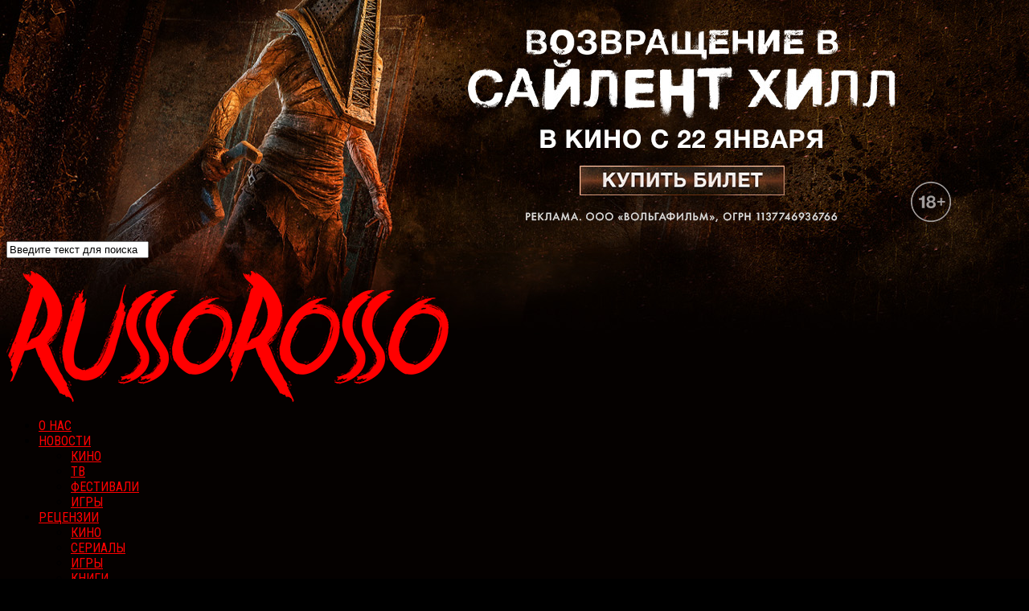

--- FILE ---
content_type: text/html; charset="UTF-8"
request_url: https://russorosso.ru/author/hmsnknt/page/2/
body_size: 15936
content:

<!DOCTYPE html> 
<html class="no-js" lang="ru-RU">

<head>
<meta name="google-site-verification" content="IED7fiqMO5U9Gk5nsoBAdJW3v1JC8jpjkr42Nd0KJwU" />
<meta name="google-site-verification" content="ycD9iHus_4nJmrzpaTGSzJEjXmgLuDYGEohNxHUvNTQ" />
<meta name="yandex-verification" content="9a3ba75fe938e0ff" />
<meta name="yandex-verification" content="4d3528d89494b3e5" />
	<meta charset="UTF-8">
	<meta name="viewport" content="width=device-width, initial-scale=1.0">
	<link rel="profile" href="http://gmpg.org/xfn/11">
	<link rel="pingback" href="https://russorosso.ru/xmlrpc.php">

<!-- Global site tag (gtag.js) - Google Analytics -->
<script async src="https://www.googletagmanager.com/gtag/js?id=UA-82891753-1"></script>
<script>
  window.dataLayer = window.dataLayer || [];
  function gtag(){dataLayer.push(arguments);}
  gtag('js', new Date());

  gtag('config', 'UA-82891753-1');
</script>

<!-- Yandex.Metrika counter -->
<script type="text/javascript" >
   (function(m,e,t,r,i,k,a){m[i]=m[i]||function(){(m[i].a=m[i].a||[]).push(arguments)};
   m[i].l=1*new Date();
   for (var j = 0; j < document.scripts.length; j++) {if (document.scripts[j].src === r) { return; }}
   k=e.createElement(t),a=e.getElementsByTagName(t)[0],k.async=1,k.src=r,a.parentNode.insertBefore(k,a)})
   (window, document, "script", "https://mc.yandex.ru/metrika/tag.js", "ym");

   ym(98860415, "init", {
        clickmap:true,
        trackLinks:true,
        accurateTrackBounce:true
   });
</script>
<noscript><div><img src="https://mc.yandex.ru/watch/98860415" style="position:absolute; left:-9999px;" alt="" /></div></noscript>
<!-- /Yandex.Metrika counter -->
	
		
	<title>Марк Шредер | RussoRosso - Страница 2 из 3</title>
<script>document.documentElement.className = document.documentElement.className.replace("no-js","js");</script>

<!-- This site is optimized with the Yoast SEO plugin v6.3.1 - https://yoast.com/wordpress/plugins/seo/ -->
<link rel="canonical" href="https://russorosso.ru/author/hmsnknt/page/2/" />
<link rel="prev" href="https://russorosso.ru/author/hmsnknt/" />
<link rel="next" href="https://russorosso.ru/author/hmsnknt/page/3/" />
<meta property="og:locale" content="ru_RU" />
<meta property="og:type" content="object" />
<meta property="og:title" content="Марк Шредер | RussoRosso - Страница 2 из 3" />
<meta property="og:url" content="https://russorosso.ru/author/hmsnknt/page/2/" />
<meta property="og:site_name" content="RussoRosso" />
<meta name="twitter:card" content="summary_large_image" />
<meta name="twitter:title" content="Марк Шредер | RussoRosso - Страница 2 из 3" />
<script type='application/ld+json'>{"@context":"http:\/\/schema.org","@type":"WebSite","@id":"#website","url":"https:\/\/russorosso.ru\/","name":"RussoRosso","potentialAction":{"@type":"SearchAction","target":"https:\/\/russorosso.ru\/?s={search_term_string}","query-input":"required name=search_term_string"}}</script>
<!-- / Yoast SEO plugin. -->

<link rel='dns-prefetch' href='//ws.sharethis.com' />
<link rel='dns-prefetch' href='//fonts.googleapis.com' />
<link rel='dns-prefetch' href='//s.w.org' />
<link rel="alternate" type="application/rss+xml" title="RussoRosso &raquo; Лента" href="https://russorosso.ru/feed/" />
<link rel="alternate" type="application/rss+xml" title="RussoRosso &raquo; Лента комментариев" href="https://russorosso.ru/comments/feed/" />
<link rel="alternate" type="text/calendar" title="RussoRosso &raquo; Новостная лента iCal" href="https://russorosso.ru/events/?ical=1" />
<link href="//fonts.googleapis.com/css?family=Roboto+Condensed:400,300italic,300,400italic,700&subset=latin,latin-ext" rel="stylesheet" type="text/css">
<link rel="alternate" type="application/rss+xml" title="RussoRosso &raquo; Лента записей автора Марк Шредер" href="https://russorosso.ru/author/hmsnknt/feed/" />
		<script type="text/javascript">
			window._wpemojiSettings = {"baseUrl":"https:\/\/s.w.org\/images\/core\/emoji\/2.3\/72x72\/","ext":".png","svgUrl":"https:\/\/s.w.org\/images\/core\/emoji\/2.3\/svg\/","svgExt":".svg","source":{"concatemoji":"https:\/\/russorosso.ru\/wp-includes\/js\/wp-emoji-release.min.js?ver=4.8.25"}};
			!function(t,a,e){var r,i,n,o=a.createElement("canvas"),l=o.getContext&&o.getContext("2d");function c(t){var e=a.createElement("script");e.src=t,e.defer=e.type="text/javascript",a.getElementsByTagName("head")[0].appendChild(e)}for(n=Array("flag","emoji4"),e.supports={everything:!0,everythingExceptFlag:!0},i=0;i<n.length;i++)e.supports[n[i]]=function(t){var e,a=String.fromCharCode;if(!l||!l.fillText)return!1;switch(l.clearRect(0,0,o.width,o.height),l.textBaseline="top",l.font="600 32px Arial",t){case"flag":return(l.fillText(a(55356,56826,55356,56819),0,0),e=o.toDataURL(),l.clearRect(0,0,o.width,o.height),l.fillText(a(55356,56826,8203,55356,56819),0,0),e===o.toDataURL())?!1:(l.clearRect(0,0,o.width,o.height),l.fillText(a(55356,57332,56128,56423,56128,56418,56128,56421,56128,56430,56128,56423,56128,56447),0,0),e=o.toDataURL(),l.clearRect(0,0,o.width,o.height),l.fillText(a(55356,57332,8203,56128,56423,8203,56128,56418,8203,56128,56421,8203,56128,56430,8203,56128,56423,8203,56128,56447),0,0),e!==o.toDataURL());case"emoji4":return l.fillText(a(55358,56794,8205,9794,65039),0,0),e=o.toDataURL(),l.clearRect(0,0,o.width,o.height),l.fillText(a(55358,56794,8203,9794,65039),0,0),e!==o.toDataURL()}return!1}(n[i]),e.supports.everything=e.supports.everything&&e.supports[n[i]],"flag"!==n[i]&&(e.supports.everythingExceptFlag=e.supports.everythingExceptFlag&&e.supports[n[i]]);e.supports.everythingExceptFlag=e.supports.everythingExceptFlag&&!e.supports.flag,e.DOMReady=!1,e.readyCallback=function(){e.DOMReady=!0},e.supports.everything||(r=function(){e.readyCallback()},a.addEventListener?(a.addEventListener("DOMContentLoaded",r,!1),t.addEventListener("load",r,!1)):(t.attachEvent("onload",r),a.attachEvent("onreadystatechange",function(){"complete"===a.readyState&&e.readyCallback()})),(r=e.source||{}).concatemoji?c(r.concatemoji):r.wpemoji&&r.twemoji&&(c(r.twemoji),c(r.wpemoji)))}(window,document,window._wpemojiSettings);
		</script>
		<style type="text/css">
img.wp-smiley,
img.emoji {
	display: inline !important;
	border: none !important;
	box-shadow: none !important;
	height: 1em !important;
	width: 1em !important;
	margin: 0 .07em !important;
	vertical-align: -0.1em !important;
	background: none !important;
	padding: 0 !important;
}
</style>
<link rel='stylesheet' id='ssbaFont-css'  href='//fonts.googleapis.com/css?family=Indie+Flower&#038;ver=4.8.25' type='text/css' media='all' />
<link rel='stylesheet' id='tribe-events-full-calendar-style-css'  href='https://russorosso.ru/wp-content/plugins/the-events-calendar/src/resources/css/tribe-events-full.min.css?ver=4.5.12.3' type='text/css' media='all' />
<link rel='stylesheet' id='tribe-events-calendar-style-css'  href='https://russorosso.ru/wp-content/plugins/the-events-calendar/src/resources/css/tribe-events-theme.min.css?ver=4.5.12.3' type='text/css' media='all' />
<link rel='stylesheet' id='tribe-events-calendar-full-mobile-style-css'  href='https://russorosso.ru/wp-content/plugins/the-events-calendar/src/resources/css/tribe-events-full-mobile.min.css?ver=4.5.12.3' type='text/css' media='only screen and (max-width: 768px)' />
<link rel='stylesheet' id='tribe-events-calendar-mobile-style-css'  href='https://russorosso.ru/wp-content/plugins/the-events-calendar/src/resources/css/tribe-events-theme-mobile.min.css?ver=4.5.12.3' type='text/css' media='only screen and (max-width: 768px)' />
<link rel='stylesheet' id='magaziner-style-css'  href='https://russorosso.ru/wp-content/themes/magaziner2/style.css?ver=4.8.25' type='text/css' media='all' />
<link rel='stylesheet' id='responsive-css'  href='https://russorosso.ru/wp-content/themes/magaziner2/responsive.css?ver=4.8.25' type='text/css' media='all' />
<link rel='stylesheet' id='custom-css'  href='https://russorosso.ru/wp-content/themes/magaziner2/custom.css?ver=4.8.25' type='text/css' media='all' />
<link rel='stylesheet' id='font-awesome-css'  href='https://russorosso.ru/wp-content/themes/magaziner2/fonts/font-awesome.min.css?ver=4.8.25' type='text/css' media='all' />
<link rel='stylesheet' id='style-css'  href='https://russorosso.ru/wp-content/themes/russorosso/style.css?ver=4.8.25' type='text/css' media='all' />
<script id='st_insights_js' type='text/javascript' src='https://ws.sharethis.com/button/st_insights.js?publisher=4d48b7c5-0ae3-43d4-bfbe-3ff8c17a8ae6&#038;product=simpleshare'></script>
<script type='text/javascript' src='https://russorosso.ru/wp-includes/js/jquery/jquery.js?ver=1.12.4'></script>
<script type='text/javascript' src='https://russorosso.ru/wp-includes/js/jquery/jquery-migrate.min.js?ver=1.4.1'></script>
<script type='text/javascript' src='https://russorosso.ru/wp-content/themes/magaziner2/js/jquery.flexslider.min.js?ver=4.8.25'></script>
<link rel='https://api.w.org/' href='https://russorosso.ru/wp-json/' />
<link rel="EditURI" type="application/rsd+xml" title="RSD" href="https://russorosso.ru/xmlrpc.php?rsd" />
<link rel="wlwmanifest" type="application/wlwmanifest+xml" href="https://russorosso.ru/wp-includes/wlwmanifest.xml" /> 
<meta name="generator" content="WordPress 4.8.25" />
<script>(function(d, s, id){
                 var js, fjs = d.getElementsByTagName(s)[0];
                 if (d.getElementById(id)) {return;}
                 js = d.createElement(s); js.id = id;
                 js.src = "//connect.facebook.net/en_US/sdk.js#xfbml=1&version=v2.6";
                 fjs.parentNode.insertBefore(js, fjs);
               }(document, 'script', 'facebook-jssdk'));</script><style type="text/css">	.ssba {
									
									
									
									-moz-border-radius: 10px; -webkit-border-radius: 10px; -khtml-border-radius: 10px;  border-radius: 10px; -o-border-radius: 10px;
								}
								.ssba img
								{
									width: 60px !important;
									padding: 10px;
									border:  0;
									box-shadow: none !important;
									display: inline !important;
									vertical-align: middle;
								}
								.ssba, .ssba a
								{
									text-decoration:none;
									border:0;
									background: none;
									font-family: Indie Flower;
									font-size: 	20px;
									
									font-weight: bold;
								}
								</style><meta name="tec-api-version" content="v1"><meta name="tec-api-origin" content="https://russorosso.ru"><link rel="https://theeventscalendar.com" href="https://russorosso.ru/wp-json/tribe/events/v1/" /><script type="text/javascript">window.wp_data = {"ajax_url":"https:\/\/russorosso.ru\/wp-admin\/admin-ajax.php","post_id":0};</script><!--[if lt IE 9]>
<script src="https://russorosso.ru/wp-content/themes/magaziner2/js/ie/html5.js"></script>
<script src="https://russorosso.ru/wp-content/themes/magaziner2/js/ie/selectivizr.js"></script>
<![endif]-->
<link rel="icon" href="https://russorosso.ru/wp-content/uploads/2016/06/RussoRosso_Logo_Favicon-150x150.png" sizes="32x32" />
<link rel="icon" href="https://russorosso.ru/wp-content/uploads/2016/06/RussoRosso_Logo_Favicon-320x320.png" sizes="192x192" />
<link rel="apple-touch-icon-precomposed" href="https://russorosso.ru/wp-content/uploads/2016/06/RussoRosso_Logo_Favicon-320x320.png" />
<meta name="msapplication-TileImage" content="https://russorosso.ru/wp-content/uploads/2016/06/RussoRosso_Logo_Favicon-320x320.png" />
<style type="text/css">
/* Dynamic CSS: For no styles in head, copy and put the css below in your custom.css or child theme's style.css, disable dynamic styles */
body { font-family: "Roboto Condensed", Arial, sans-serif; }
.sidebar .widget { padding-left: 20px; padding-right: 20px; }

::selection { background-color: #ff0000; }
::-moz-selection { background-color: #ff0000; }

a,
.themeform label .required,
.post-hover:hover .post-title a,
.post-title a:hover,
.post-nav li a:hover span,
.post-nav li a:hover i,
.widget_rss ul li a,
.widget_calendar a,
.alx-tabs-nav li.active a,
.alx-tab .tab-item-category a,
.alx-posts .post-item-category a,
.alx-tab li:hover .tab-item-title a,
.alx-tab li:hover .tab-item-comment a,
.alx-posts li:hover .post-item-title a,
.dark .widget a:hover,
.dark .widget_rss ul li a,
.dark .widget_calendar a,
.dark .alx-tabs-nav li.active a,
.dark .alx-tab .tab-item-category a,
.dark .alx-posts .post-item-category a,
.dark .alx-tab li:hover .tab-item-title a,
.dark .alx-tab li:hover .tab-item-comment a,
.dark .alx-posts li:hover .post-item-title a,
.comment-tabs li.active a,
.comment-awaiting-moderation,
.child-menu a:hover,
.child-menu .current_page_item > a,
.wp-pagenavi a { color: #ff0000; }

.themeform input[type="submit"],
.themeform button[type="submit"],
.sidebar-toggle,
.post-tags a:hover,
.widget_calendar caption,
.dark .widget_calendar caption,
.commentlist li.bypostauthor > .comment-body:after,
.commentlist li.comment-author-admin > .comment-body:after { background-color: #ff0000; }

.widget > h3 > span,
.alx-tabs-nav li.active a,
.dark .alx-tabs-nav li.active a,
.comment-tabs li.active a,
.wp-pagenavi a:hover,
.wp-pagenavi a:active,
.wp-pagenavi span.current { border-bottom-color: #ff0000!important; }					
				

#subheader,
.owl-carousel,
.page-title strong { background: #000000; }
#subheader,
.owl-carousel,
.featured-large,
.featured-large:nth-child(1),
.featured-small { border-color: #000000; }
.page-title span { color: rgba(255,255,255,0.8); }
.page-title { border-color: rgba(255,255,255,0.3); }
				
#footer-bottom { background-color: #000000; }
body { background-color: #000000; }
</style>
		<style type="text/css" id="wp-custom-css">
			/*
Здесь можно добавить ваши CSS-стили.

Нажмите на значок помощи выше, чтобы узнать больше.
*/

#header {margin-top:300px;}
#bglink{position:absolute;top:0;bottom:0;left:0;right:0;z-index:1;cursor: pointer; height: 300px;}
body.boxed {background: #000 url(https://russorosso.ru/wp-content/uploads/2026/01/desc.jpg) top center no-repeat fixed;
        #-webkit-background-size: cover;
        #-moz-background-size: cover;
        #-o-background-size: cover;
        #background-size: cover;
} 

@media only screen and (max-width: 1050px) { 
#bglink{position:absolute;top:0;bottom:0;left:0;right:0;z-index:1;cursor: pointer; height:300px; margin-left:0px;}
#header {margin-top:300px;}
body.boxed {background-image: url(https://russorosso.ru/wp-content/uploads/2026/01/mb.jpg);} 
}  








  

  
		</style>
	
<!-- Facebook Pixel Code -->
<script>
!function(f,b,e,v,n,t,s){if(f.fbq)return;n=f.fbq=function(){n.callMethod?
n.callMethod.apply(n,arguments):n.queue.push(arguments)};if(!f._fbq)f._fbq=n;
n.push=n;n.loaded=!0;n.version='2.0';n.queue=[];t=b.createElement(e);t.async=!0;
t.src=v;s=b.getElementsByTagName(e)[0];s.parentNode.insertBefore(t,s)}(window,
document,'script','https://connect.facebook.net/en_US/fbevents.js');
fbq('init', '983536738441834');
fbq('track', 'PageView');
</script>
<noscript><img height="1" width="1" style="display:none"
src="https://www.facebook.com/tr?id=983536738441834&ev=PageView&noscript=1"
/></noscript>
<!-- DO NOT MODIFY -->
<!-- End Facebook Pixel Code -->

<script data-ad-client="ca-pub-0717377673318151" async src="https://pagead2.googlesyndication.com/pagead/js/adsbygoogle.js"></script>
</head>

<body class="archive paged author author-hmsnknt author-86 paged-2 author-paged-2 tribe-no-js col-2cl boxed chrome">
<div id="wrapper">
<header id="header" class="group">


<center>
</center>

		 
		
				
				
				

		


		<div id="header-top" class="group">
		
			<div class="container group">
				<div class="group pad">
						
				</div><!--/.pad-->
			</div><!--/.container-->
			
			
		
		</div><!--/#header-top-->
		
		<div id="header-sticky">
			<div class="toggle-search centered-flexbox"><i class="fa fa-search"></i></div>
			<div class="search-expand">
				<div class="search-expand-inner">
				<form method="get" class="searchform themeform" action="https://russorosso.ru/">
	<div>
		<input type="text" class="search" name="s" onblur="if(this.value=='')this.value='Введите текст для поиска';" onfocus="if(this.value=='Введите текст для поиска')this.value='';" value="Введите текст для поиска" />
	</div>
</form>				</div>
			</div>	
			<div id="header-bottom" class="group">
				<div class="container group">
					<div class="group pad">
					<div class="site-title-wrapper">
                    <p class="site-title"><a href="https://russorosso.ru/" rel="home"><img src="http://russorosso.ru/wp-content/uploads/2016/06/RussoRosso_Logo_Blank_cuted.png" alt="RussoRosso"></a></p>
					</div>
										<div class="nav-wrapper">
						<nav class="nav-container group" id="nav-header">
							<div class="nav-toggle"><i class="fa fa-bars"></i></div>
							<div class="nav-text"><!-- put your mobile menu text here --></div>
							<div class="nav-wrap container"><ul id="menu-main-navigation" class="nav group"><li id="menu-item-63913" class="menu-item menu-item-type-post_type menu-item-object-page menu-item-63913"><a href="https://russorosso.ru/about/">О НАС</a></li>
<li id="menu-item-3922" class="menu-item menu-item-type-taxonomy menu-item-object-category menu-item-has-children menu-item-3922"><a href="https://russorosso.ru/news/">НОВОСТИ</a>
<ul  class="sub-menu">
	<li id="menu-item-6850" class="menu-item menu-item-type-taxonomy menu-item-object-category menu-item-6850"><a href="https://russorosso.ru/news/movies/">КИНО</a></li>
	<li id="menu-item-6852" class="menu-item menu-item-type-taxonomy menu-item-object-category menu-item-6852"><a href="https://russorosso.ru/news/television/">ТВ</a></li>
	<li id="menu-item-6851" class="menu-item menu-item-type-taxonomy menu-item-object-category menu-item-6851"><a href="https://russorosso.ru/news/festivals/">ФЕСТИВАЛИ</a></li>
	<li id="menu-item-17460" class="menu-item menu-item-type-taxonomy menu-item-object-category menu-item-17460"><a href="https://russorosso.ru/news/games-news/">ИГРЫ</a></li>
</ul>
</li>
<li id="menu-item-6846" class="menu-item menu-item-type-taxonomy menu-item-object-category menu-item-has-children menu-item-6846"><a href="https://russorosso.ru/reviews/">РЕЦЕНЗИИ</a>
<ul  class="sub-menu">
	<li id="menu-item-6870" class="menu-item menu-item-type-taxonomy menu-item-object-category menu-item-6870"><a href="https://russorosso.ru/reviews/movies-reviews/">КИНО</a></li>
	<li id="menu-item-6873" class="menu-item menu-item-type-taxonomy menu-item-object-category menu-item-6873"><a href="https://russorosso.ru/reviews/series/">СЕРИАЛЫ</a></li>
	<li id="menu-item-7000" class="menu-item menu-item-type-taxonomy menu-item-object-category menu-item-7000"><a href="https://russorosso.ru/reviews/games/">ИГРЫ</a></li>
	<li id="menu-item-59185" class="menu-item menu-item-type-taxonomy menu-item-object-category menu-item-59185"><a href="https://russorosso.ru/reviews/books/">КНИГИ</a></li>
</ul>
</li>
<li id="menu-item-4268" class="menu-item menu-item-type-taxonomy menu-item-object-category menu-item-has-children menu-item-4268"><a href="https://russorosso.ru/features/">МАТЕРИАЛЫ</a>
<ul  class="sub-menu">
	<li id="menu-item-6871" class="menu-item menu-item-type-taxonomy menu-item-object-category menu-item-6871"><a href="https://russorosso.ru/features/articles/">СТАТЬИ</a></li>
	<li id="menu-item-6872" class="menu-item menu-item-type-taxonomy menu-item-object-category menu-item-6872"><a href="https://russorosso.ru/features/lists/">СПИСКИ</a></li>
	<li id="menu-item-14326" class="menu-item menu-item-type-taxonomy menu-item-object-category menu-item-14326"><a href="https://russorosso.ru/features/interviews/">ИНТЕРВЬЮ</a></li>
	<li id="menu-item-41685" class="menu-item menu-item-type-taxonomy menu-item-object-category menu-item-41685"><a href="https://russorosso.ru/features/tests/">ТЕСТЫ</a></li>
	<li id="menu-item-43802" class="menu-item menu-item-type-taxonomy menu-item-object-category menu-item-43802"><a href="https://russorosso.ru/features/podcasts/">ПОДКАСТЫ</a></li>
</ul>
</li>
<li id="menu-item-64230" class="menu-item menu-item-type-post_type_archive menu-item-object-tribe_events menu-item-64230"><a href="https://russorosso.ru/events/">СОБЫТИЯ</a></li>
</ul></div>
						</nav><!--/#nav-header-->
					</div>	
										<div id="rr-cos-icon-block">

						<!--/<div class="rr-cos-icon"><a href="https://www.facebook.com/RussoRossoHorror/" target="_blank" rel="nofollow"><img src="https://russorosso.ru/wp-content/themes/russorosso/img/facebook_icon.png"></a></div>
						<div class="rr-cos-icon"><a href="https://www.instagram.com/russorosso/" target="_blank" rel="nofollow"><img src="https://russorosso.ru/wp-content/themes/russorosso/img/instagram_icon.png"></a></div>-->

						<div class="rr-cos-icon"><a href="https://vk.com/russorosso" target="_blank" rel="nofollow"><img src="https://russorosso.ru/wp-content/themes/russorosso/img/vk_icon.png"></a></div>
						<div class="rr-cos-icon"><a href="https://telegram.me/horror_RussoRosso" target="_blank" rel="nofollow"><img src="https://russorosso.ru/wp-content/themes/russorosso/img/telegram_icon.png"></a></div>
					</div>
					</div><!--/.pad-->
				</div><!--/.container-->
			</div><!--/#header-bottom-->
		</div><!--/#header-sticky-->
	 

		
		
	</header><!--/#header-->
		
	
<div id="subheader" class="group">	
							</div>								<div class="author-bio">
								<div class="bio-avatar big"><img src="https://russorosso.ru/wp-content/uploads/2020/08/screenshot_1-128x128.jpg" width="128" height="128" alt="Марк Шредер" class="avatar avatar-128 wp-user-avatar wp-user-avatar-128 alignnone photo" /></div>
								<p class="bio-name">Автор <a href="https://russorosso.ru/author/hmsnknt/" title="Записи Марк Шредер" rel="author">Марк Шредер</a></p>
								<p class="bio-desc">Любит рассуждать о пленке.</p>
						
</div><!--/#subheader-->

<div id="page">
	<div class="container">
		<div class="main">
			<div class="main-inner group">

				<section class="content">
					<div class="pad group">
						
												
													
															
								<div class="post-grid group">
									<div class="post-row">										
<article id="post-53817" class="group post-grid post-53817 post type-post status-publish format-standard has-post-thumbnail hentry category-articles tag-abel-salasar tag-alfonso-korona-blake tag-vampir tag-vedma tag-volchica tag-gilermo-kalderon tag-gilermo-murraj tag-glaza-bez-lica tag-dzherri-uorren tag-drakula tag-zhivoj-monstr tag-zerkalo-vedmy tag-k-gordon-myurrej tag-korabl-monstrov tag-lico-krichashhego-oborotnya tag-makario tag-mir-vampirov tag-mumiya-actekov tag-plach-smerti tag-plachushhaya-zhenshhina tag-proklyatie-mumii-actekov tag-proklyatie-plakalshhicy tag-ramon-obon tag-ramon-peon tag-rafael-baledon tag-rafael-partilo tag-roberto-galvadon tag-robot-protiv-mumii-actekov tag-rozherio-gonzalez tag-santo-v-muzee-voskovyx-figur tag-santo-protiv-vampirshi tag-sinij-demon-protiv-adskix-mozgov tag-sinij-demon-protiv-sataninskoj-sily tag-uzhasnyj-baron tag-fernando-mendes tag-xerman-robls tag-chano-urueta">	
	<div class="post-inner post-hover">
		
		<div class="post-thumbnail">
				
					
				
			<a href="https://russorosso.ru/features/articles/mexplotation-golden-era/" title="Вампиры, мумии, рестлеры: начало «золотого века» ужасов в мексиканском кино">
									<img width="520" height="293" src="https://russorosso.ru/wp-content/uploads/2020/12/1-520x293.png" class="attachment-thumb-medium size-thumb-medium wp-post-image" alt="" srcset="https://russorosso.ru/wp-content/uploads/2020/12/1-520x293.png 520w, https://russorosso.ru/wp-content/uploads/2020/12/1-300x169.png 300w, https://russorosso.ru/wp-content/uploads/2020/12/1-768x432.png 768w, https://russorosso.ru/wp-content/uploads/2020/12/1-1024x576.png 1024w, https://russorosso.ru/wp-content/uploads/2020/12/1-720x405.png 720w, https://russorosso.ru/wp-content/uploads/2020/12/1.png 1200w" sizes="(max-width: 520px) 100vw, 520px" />																			</a>
			<div id="ds-post-comments-53817" style="display:none"><a class="ds-post-comments" id="53817" href="https://russorosso.ru/features/articles/mexplotation-golden-era/#disqus_thread"></a></div>
							
		</div><!--/.post-thumbnail-->
			
		<div class="post-content">
		
			<h2 class="post-title">
				<a href="https://russorosso.ru/features/articles/mexplotation-golden-era/" rel="bookmark" title="Вампиры, мумии, рестлеры: начало «золотого века» ужасов в мексиканском кино">Вампиры, мумии, рестлеры: начало «золотого века» ужасов в мексиканском кино</a>
			</h2><!--/.post-title-->
			
			<ul class="post-meta group">
				<li><a href="https://russorosso.ru/features/articles/" title="View all posts in Статьи">Статьи</a></li>
				<li><i class="fa fa-clock-o"></i>Дек 30, 2020&nbsp;&nbsp; 
				<a href='https://russorosso.ru/author/hmsnknt' title='Записи Марк Шредер' rel='author'>Марк Шредер</a>				
				
				</li>
			</ul><!--/.post-meta-->
			
						<div class="entry excerpt">				
				<p>Большинство любителей ужасов наверняка знают об итальянском джалло, когда-то знакомились с национальными особенностями японских хорроров, слышали о «новом французском экстриме», не говоря уже о дарах&#8230;<a class="read-more" href="https://russorosso.ru/features/articles/mexplotation-golden-era/">Читать далее</a></p>
			</div><!--/.entry-->
					
		</div><!--/.post-content-->

	</div><!--/.post-inner-->	
</article><!--/.post-->																			
<article id="post-53641" class="group post-grid post-53641 post type-post status-publish format-standard has-post-thumbnail hentry category-movies-reviews tag-astron-6 tag-severin-films tag-abrakadabra tag-anna-biller tag-vedma-lyubvi tag-vse-ottenki-dzhallo tag-gercog-burgundii tag-dario-ardzhento tag-dariya-nikolodi tag-dzhallo tag-lamberto-bava tag-luchio-fulchi tag-malenkoe-krasnoe-plate tag-mario-bava tag-montazher tag-mendi tag-onetti tag-panos-kosmatos tag-piter-striklend tag-po-tu-storonu-chyornoj-radugi tag-serdzho-martino tag-umberto-lenci tag-fabio-melelli tag-frederiko-kaddeo tag-edvizh-fenek tag-edoardo-de-fechchi tag-ernesto-gastaldi">	
	<div class="post-inner post-hover">
		
		<div class="post-thumbnail">
				
					
				
			<a href="https://russorosso.ru/reviews/movies-reviews/all-colors-of-giallo-schreder/" title="«Все оттенки джалло»: секс, кровь и черные кружева в истории итальянского кино">
									<img width="520" height="293" src="https://russorosso.ru/wp-content/uploads/2020/12/Screenshot_12-520x293.jpg" class="attachment-thumb-medium size-thumb-medium wp-post-image" alt="" srcset="https://russorosso.ru/wp-content/uploads/2020/12/Screenshot_12-520x293.jpg 520w, https://russorosso.ru/wp-content/uploads/2020/12/Screenshot_12-720x405.jpg 720w" sizes="(max-width: 520px) 100vw, 520px" />																			</a>
			<div id="ds-post-comments-53641" style="display:none"><a class="ds-post-comments" id="53641" href="https://russorosso.ru/reviews/movies-reviews/all-colors-of-giallo-schreder/#disqus_thread"></a></div>
							
		</div><!--/.post-thumbnail-->
			
		<div class="post-content">
		
			<h2 class="post-title">
				<a href="https://russorosso.ru/reviews/movies-reviews/all-colors-of-giallo-schreder/" rel="bookmark" title="«Все оттенки джалло»: секс, кровь и черные кружева в истории итальянского кино">«Все оттенки джалло»: секс, кровь и черные кружева в истории итальянского кино</a>
			</h2><!--/.post-title-->
			
			<ul class="post-meta group">
				<li><a href="https://russorosso.ru/reviews/movies-reviews/" title="View all posts in Рецензии | Фильмы ужасов, триллеры, фантастика">Рецензии | Фильмы ужасов, триллеры, фантастика</a></li>
				<li><i class="fa fa-clock-o"></i>Дек 21, 2020&nbsp;&nbsp; 
				<a href='https://russorosso.ru/author/hmsnknt' title='Записи Марк Шредер' rel='author'>Марк Шредер</a>				
				
				</li>
			</ul><!--/.post-meta-->
			
						<div class="entry excerpt">				
				<p>Однажды Фабио Мелелли решил поговорить со всеми звёздами джалло о том, что же это такое было в семидесятые-восьмидесятые, а Федерико Каддео эти разговоры собрал&#8230;<a class="read-more" href="https://russorosso.ru/reviews/movies-reviews/all-colors-of-giallo-schreder/">Читать далее</a></p>
			</div><!--/.entry-->
					
		</div><!--/.post-content-->

	</div><!--/.post-inner-->	
</article><!--/.post-->									</div><div class="post-row">										
<article id="post-53431" class="group post-grid post-53431 post type-post status-publish format-standard has-post-thumbnail hentry category-movies-reviews tag-adam-idzhipt-mortimer tag-deniel-nenastoyashhij">	
	<div class="post-inner post-hover">
		
		<div class="post-thumbnail">
				
					
				
			<a href="https://russorosso.ru/reviews/movies-reviews/deniel-nenastoyashhij-travmy-i-vnutrennie-besy/" title="«Дэниел ненастоящий»: травмы и внутренние бесы">
									<img width="520" height="293" src="https://russorosso.ru/wp-content/uploads/2020/12/Screen-Shot-2019-10-14-at-11.30.38-616x293-520x293.png" class="attachment-thumb-medium size-thumb-medium wp-post-image" alt="" srcset="https://russorosso.ru/wp-content/uploads/2020/12/Screen-Shot-2019-10-14-at-11.30.38-616x293-520x293.png 520w, https://russorosso.ru/wp-content/uploads/2020/12/Screen-Shot-2019-10-14-at-11.30.38-616x293-720x405.png 720w" sizes="(max-width: 520px) 100vw, 520px" />																			</a>
			<div id="ds-post-comments-53431" style="display:none"><a class="ds-post-comments" id="53431" href="https://russorosso.ru/reviews/movies-reviews/deniel-nenastoyashhij-travmy-i-vnutrennie-besy/#disqus_thread"></a></div>
							
		</div><!--/.post-thumbnail-->
			
		<div class="post-content">
		
			<h2 class="post-title">
				<a href="https://russorosso.ru/reviews/movies-reviews/deniel-nenastoyashhij-travmy-i-vnutrennie-besy/" rel="bookmark" title="«Дэниел ненастоящий»: травмы и внутренние бесы">«Дэниел ненастоящий»: травмы и внутренние бесы</a>
			</h2><!--/.post-title-->
			
			<ul class="post-meta group">
				<li><a href="https://russorosso.ru/reviews/movies-reviews/" title="View all posts in Рецензии | Фильмы ужасов, триллеры, фантастика">Рецензии | Фильмы ужасов, триллеры, фантастика</a></li>
				<li><i class="fa fa-clock-o"></i>Дек 6, 2020&nbsp;&nbsp; 
				<a href='https://russorosso.ru/author/hmsnknt' title='Записи Марк Шредер' rel='author'>Марк Шредер</a>				
				
				</li>
			</ul><!--/.post-meta-->
			
						<div class="entry excerpt">				
				<p>«Дэниел ненастоящий» Адама Иджипта Мортимера стал одним из самых амбициозных хорроров 2019 года. В 2020 году Мортимер не почивал на лаврах, а снимал новый&#8230;<a class="read-more" href="https://russorosso.ru/reviews/movies-reviews/deniel-nenastoyashhij-travmy-i-vnutrennie-besy/">Читать далее</a></p>
			</div><!--/.entry-->
					
		</div><!--/.post-content-->

	</div><!--/.post-inner-->	
</article><!--/.post-->																			
<article id="post-53175" class="group post-grid post-53175 post type-post status-publish format-standard has-post-thumbnail hentry category-movies-reviews tag-dzhon-uejn-gejsi tag-kloun-vrinkls tag-majkl-bich-nikols">	
	<div class="post-inner post-hover">
		
		<div class="post-thumbnail">
				
					
				
			<a href="https://russorosso.ru/reviews/movies-reviews/wrinkles-clown-rev-shreder/" title="«Клоун Вринклс»: почему мы боимся клоунов?">
									<img width="520" height="293" src="https://russorosso.ru/wp-content/uploads/2020/11/ghost_dog-4-520x293.jpg" class="attachment-thumb-medium size-thumb-medium wp-post-image" alt="" srcset="https://russorosso.ru/wp-content/uploads/2020/11/ghost_dog-4-520x293.jpg 520w, https://russorosso.ru/wp-content/uploads/2020/11/ghost_dog-4-720x405.jpg 720w" sizes="(max-width: 520px) 100vw, 520px" />																			</a>
			<div id="ds-post-comments-53175" style="display:none"><a class="ds-post-comments" id="53175" href="https://russorosso.ru/reviews/movies-reviews/wrinkles-clown-rev-shreder/#disqus_thread"></a></div>
							
		</div><!--/.post-thumbnail-->
			
		<div class="post-content">
		
			<h2 class="post-title">
				<a href="https://russorosso.ru/reviews/movies-reviews/wrinkles-clown-rev-shreder/" rel="bookmark" title="«Клоун Вринклс»: почему мы боимся клоунов?">«Клоун Вринклс»: почему мы боимся клоунов?</a>
			</h2><!--/.post-title-->
			
			<ul class="post-meta group">
				<li><a href="https://russorosso.ru/reviews/movies-reviews/" title="View all posts in Рецензии | Фильмы ужасов, триллеры, фантастика">Рецензии | Фильмы ужасов, триллеры, фантастика</a></li>
				<li><i class="fa fa-clock-o"></i>Ноя 18, 2020&nbsp;&nbsp; 
				<a href='https://russorosso.ru/author/hmsnknt' title='Записи Марк Шредер' rel='author'>Марк Шредер</a>				
				
				</li>
			</ul><!--/.post-meta-->
			
						<div class="entry excerpt">				
				<p>«Сегодня боязнь клоунов стала поп-культурной нормой. Клоуны больше не кажутся веселыми ребятами с выбеленными лицами и красными носами: теперь это серийные маньяки и стрёмные&#8230;<a class="read-more" href="https://russorosso.ru/reviews/movies-reviews/wrinkles-clown-rev-shreder/">Читать далее</a></p>
			</div><!--/.entry-->
					
		</div><!--/.post-content-->

	</div><!--/.post-inner-->	
</article><!--/.post-->									</div><div class="post-row">										
<article id="post-52966" class="group post-grid post-52966 post type-post status-publish format-standard has-post-thumbnail hentry category-articles tag-eit tag-everything-is-terrible tag-alexandro-xodorovski tag-vsyo-uzhasno tag-dmitrij-simakis tag-ler-bajdelshis tag-svyataya-gora">	
	<div class="post-inner post-hover">
		
		<div class="post-thumbnail">
				
					
				
			<a href="https://russorosso.ru/features/articles/everything-is-terrible/" title="Everything Is Terrible! Видеомусор и его вторичное использование">
									<img width="520" height="293" src="https://russorosso.ru/wp-content/uploads/2020/11/1600776622_Lux-AEterna-the-completely-crazy-film-by-Gaspar-Noe-scaled-520x293.jpg" class="attachment-thumb-medium size-thumb-medium wp-post-image" alt="" srcset="https://russorosso.ru/wp-content/uploads/2020/11/1600776622_Lux-AEterna-the-completely-crazy-film-by-Gaspar-Noe-scaled-520x293.jpg 520w, https://russorosso.ru/wp-content/uploads/2020/11/1600776622_Lux-AEterna-the-completely-crazy-film-by-Gaspar-Noe-scaled-720x405.jpg 720w" sizes="(max-width: 520px) 100vw, 520px" />																			</a>
			<div id="ds-post-comments-52966" style="display:none"><a class="ds-post-comments" id="52966" href="https://russorosso.ru/features/articles/everything-is-terrible/#disqus_thread"></a></div>
							
		</div><!--/.post-thumbnail-->
			
		<div class="post-content">
		
			<h2 class="post-title">
				<a href="https://russorosso.ru/features/articles/everything-is-terrible/" rel="bookmark" title="Everything Is Terrible! Видеомусор и его вторичное использование">Everything Is Terrible! Видеомусор и его вторичное использование</a>
			</h2><!--/.post-title-->
			
			<ul class="post-meta group">
				<li><a href="https://russorosso.ru/features/articles/" title="View all posts in Статьи">Статьи</a></li>
				<li><i class="fa fa-clock-o"></i>Ноя 2, 2020&nbsp;&nbsp; 
				<a href='https://russorosso.ru/author/hmsnknt' title='Записи Марк Шредер' rel='author'>Марк Шредер</a>				
				
				</li>
			</ul><!--/.post-meta-->
			
						<div class="entry excerpt">				
				<p>В 2000 году, будучи студентами Университета Огайо, Лер Байдельшис и Дмитрий Симакис начали путешествовать по барахолкам в поисках самых глупых и странных кассет, чтобы&#8230;<a class="read-more" href="https://russorosso.ru/features/articles/everything-is-terrible/">Читать далее</a></p>
			</div><!--/.entry-->
					
		</div><!--/.post-content-->

	</div><!--/.post-inner-->	
</article><!--/.post-->																			
<article id="post-52576" class="group post-grid post-52576 post type-post status-publish format-standard has-post-thumbnail hentry category-movies-reviews tag-dyadya-dyatel tag-mettyu-dzhon-lourens">	
	<div class="post-inner post-hover">
		
		<div class="post-thumbnail">
				
					
				
			<a href="https://russorosso.ru/reviews/movies-reviews/uncle-peckerhead-review/" title="«Дядя Дятел»: Панки, бомж-людоед и дешевое кино">
									<img width="520" height="293" src="https://russorosso.ru/wp-content/uploads/2020/10/Uncle-Peckerhead3-520x293.jpg" class="attachment-thumb-medium size-thumb-medium wp-post-image" alt="Uncle Peckerhead" srcset="https://russorosso.ru/wp-content/uploads/2020/10/Uncle-Peckerhead3-520x293.jpg 520w, https://russorosso.ru/wp-content/uploads/2020/10/Uncle-Peckerhead3-720x405.jpg 720w" sizes="(max-width: 520px) 100vw, 520px" />																			</a>
			<div id="ds-post-comments-52576" style="display:none"><a class="ds-post-comments" id="52576" href="https://russorosso.ru/reviews/movies-reviews/uncle-peckerhead-review/#disqus_thread"></a></div>
							
		</div><!--/.post-thumbnail-->
			
		<div class="post-content">
		
			<h2 class="post-title">
				<a href="https://russorosso.ru/reviews/movies-reviews/uncle-peckerhead-review/" rel="bookmark" title="«Дядя Дятел»: Панки, бомж-людоед и дешевое кино">«Дядя Дятел»: Панки, бомж-людоед и дешевое кино</a>
			</h2><!--/.post-title-->
			
			<ul class="post-meta group">
				<li><a href="https://russorosso.ru/reviews/movies-reviews/" title="View all posts in Рецензии | Фильмы ужасов, триллеры, фантастика">Рецензии | Фильмы ужасов, триллеры, фантастика</a></li>
				<li><i class="fa fa-clock-o"></i>Окт 11, 2020&nbsp;&nbsp; 
				<a href='https://russorosso.ru/author/hmsnknt' title='Записи Марк Шредер' rel='author'>Марк Шредер</a>				
				
				</li>
			</ul><!--/.post-meta-->
			
						<div class="entry excerpt">				
				<p>Каковы люди на вкус? Одни – как дерьмо, другие – как арбузный щербет. RussoRosso смотрит панк-хоррор-комедию «Дядя Дятел» &#8212; и вам советует. «Дядя Дятел»&#8230;<a class="read-more" href="https://russorosso.ru/reviews/movies-reviews/uncle-peckerhead-review/">Читать далее</a></p>
			</div><!--/.entry-->
					
		</div><!--/.post-content-->

	</div><!--/.post-inner-->	
</article><!--/.post-->									</div><div class="post-row">										
<article id="post-52398" class="group post-grid post-52398 post type-post status-publish format-standard has-post-thumbnail hentry category-movies-reviews tag-dzhon-stivenson tag-drug-v-arendu">	
	<div class="post-inner post-hover">
		
		<div class="post-thumbnail">
				
					
				
			<a href="https://russorosso.ru/reviews/movies-reviews/rent-a-pal-review/" title="«Друг-в-аренду»: Самый верный, самый жуткий">
									<img width="520" height="293" src="https://russorosso.ru/wp-content/uploads/2020/09/Rent-A-Pal-4-520x293.jpg" class="attachment-thumb-medium size-thumb-medium wp-post-image" alt="Rent-A-Pal" srcset="https://russorosso.ru/wp-content/uploads/2020/09/Rent-A-Pal-4-520x293.jpg 520w, https://russorosso.ru/wp-content/uploads/2020/09/Rent-A-Pal-4-720x405.jpg 720w" sizes="(max-width: 520px) 100vw, 520px" />																			</a>
			<div id="ds-post-comments-52398" style="display:none"><a class="ds-post-comments" id="52398" href="https://russorosso.ru/reviews/movies-reviews/rent-a-pal-review/#disqus_thread"></a></div>
							
		</div><!--/.post-thumbnail-->
			
		<div class="post-content">
		
			<h2 class="post-title">
				<a href="https://russorosso.ru/reviews/movies-reviews/rent-a-pal-review/" rel="bookmark" title="«Друг-в-аренду»: Самый верный, самый жуткий">«Друг-в-аренду»: Самый верный, самый жуткий</a>
			</h2><!--/.post-title-->
			
			<ul class="post-meta group">
				<li><a href="https://russorosso.ru/reviews/movies-reviews/" title="View all posts in Рецензии | Фильмы ужасов, триллеры, фантастика">Рецензии | Фильмы ужасов, триллеры, фантастика</a></li>
				<li><i class="fa fa-clock-o"></i>Сен 30, 2020&nbsp;&nbsp; 
				<a href='https://russorosso.ru/author/hmsnknt' title='Записи Марк Шредер' rel='author'>Марк Шредер</a>				
				
				</li>
			</ul><!--/.post-meta-->
			
						<div class="entry excerpt">				
				<p>Ольга Шредер, пережив знакомство с «самым опасным фильмом из когда-либо снятых», возвращается к просмотру заигрывающего с b-movie и vhs-эстетикой прошлого века кино. А вы&#8230;<a class="read-more" href="https://russorosso.ru/reviews/movies-reviews/rent-a-pal-review/">Читать далее</a></p>
			</div><!--/.entry-->
					
		</div><!--/.post-content-->

	</div><!--/.post-inner-->	
</article><!--/.post-->																			
<article id="post-52109" class="group post-grid post-52109 post type-post status-publish format-standard has-post-thumbnail hentry category-movies-reviews tag-antrum-samyj-opasnyj-film-iz-kogda-libo-snyatyx tag-devid-amito tag-majkl-lajchini">	
	<div class="post-inner post-hover">
		
		<div class="post-thumbnail">
				
					
				
			<a href="https://russorosso.ru/reviews/movies-reviews/antrum-the-deadliest-film-ever-made-review/" title="«Антрум: Самый опасный фильм из когда-либо снятых»: Игры на костях ретро-хоррора">
									<img width="520" height="293" src="https://russorosso.ru/wp-content/uploads/2020/09/Antrum1-520x293.jpg" class="attachment-thumb-medium size-thumb-medium wp-post-image" alt="Antrum" srcset="https://russorosso.ru/wp-content/uploads/2020/09/Antrum1-520x293.jpg 520w, https://russorosso.ru/wp-content/uploads/2020/09/Antrum1-300x169.jpg 300w, https://russorosso.ru/wp-content/uploads/2020/09/Antrum1-768x432.jpg 768w, https://russorosso.ru/wp-content/uploads/2020/09/Antrum1-1024x576.jpg 1024w, https://russorosso.ru/wp-content/uploads/2020/09/Antrum1-720x405.jpg 720w, https://russorosso.ru/wp-content/uploads/2020/09/Antrum1.jpg 1280w" sizes="(max-width: 520px) 100vw, 520px" />																			</a>
			<div id="ds-post-comments-52109" style="display:none"><a class="ds-post-comments" id="52109" href="https://russorosso.ru/reviews/movies-reviews/antrum-the-deadliest-film-ever-made-review/#disqus_thread"></a></div>
							
		</div><!--/.post-thumbnail-->
			
		<div class="post-content">
		
			<h2 class="post-title">
				<a href="https://russorosso.ru/reviews/movies-reviews/antrum-the-deadliest-film-ever-made-review/" rel="bookmark" title="«Антрум: Самый опасный фильм из когда-либо снятых»: Игры на костях ретро-хоррора">«Антрум: Самый опасный фильм из когда-либо снятых»: Игры на костях ретро-хоррора</a>
			</h2><!--/.post-title-->
			
			<ul class="post-meta group">
				<li><a href="https://russorosso.ru/reviews/movies-reviews/" title="View all posts in Рецензии | Фильмы ужасов, триллеры, фантастика">Рецензии | Фильмы ужасов, триллеры, фантастика</a></li>
				<li><i class="fa fa-clock-o"></i>Сен 20, 2020&nbsp;&nbsp; 
				<a href='https://russorosso.ru/author/hmsnknt' title='Записи Марк Шредер' rel='author'>Марк Шредер</a>				
				
				</li>
			</ul><!--/.post-meta-->
			
						<div class="entry excerpt">				
				<p>Возможно, это последняя рецензия Ольги Шредер для RussoRosso, ведь она рискнула посмотреть «самый опасный фильм из когда-либо снятых» &#8212; и теперь никто не знает,&#8230;<a class="read-more" href="https://russorosso.ru/reviews/movies-reviews/antrum-the-deadliest-film-ever-made-review/">Читать далее</a></p>
			</div><!--/.entry-->
					
		</div><!--/.post-content-->

	</div><!--/.post-inner-->	
</article><!--/.post-->									</div><div class="post-row">										
<article id="post-51821" class="group post-grid post-51821 post type-post status-publish format-standard has-post-thumbnail hentry category-movies-reviews tag-keola-rasela tag-porno">	
	<div class="post-inner post-hover">
		
		<div class="post-thumbnail">
				
					
				
			<a href="https://russorosso.ru/reviews/movies-reviews/porno-review/" title="«Порно»: Это грех?">
									<img width="520" height="293" src="https://russorosso.ru/wp-content/uploads/2020/09/porno3-520x293.jpg" class="attachment-thumb-medium size-thumb-medium wp-post-image" alt="porno" srcset="https://russorosso.ru/wp-content/uploads/2020/09/porno3-520x293.jpg 520w, https://russorosso.ru/wp-content/uploads/2020/09/porno3-720x405.jpg 720w" sizes="(max-width: 520px) 100vw, 520px" />																			</a>
			<div id="ds-post-comments-51821" style="display:none"><a class="ds-post-comments" id="51821" href="https://russorosso.ru/reviews/movies-reviews/porno-review/#disqus_thread"></a></div>
							
		</div><!--/.post-thumbnail-->
			
		<div class="post-content">
		
			<h2 class="post-title">
				<a href="https://russorosso.ru/reviews/movies-reviews/porno-review/" rel="bookmark" title="«Порно»: Это грех?">«Порно»: Это грех?</a>
			</h2><!--/.post-title-->
			
			<ul class="post-meta group">
				<li><a href="https://russorosso.ru/reviews/movies-reviews/" title="View all posts in Рецензии | Фильмы ужасов, триллеры, фантастика">Рецензии | Фильмы ужасов, триллеры, фантастика</a></li>
				<li><i class="fa fa-clock-o"></i>Сен 11, 2020&nbsp;&nbsp; 
				<a href='https://russorosso.ru/author/hmsnknt' title='Записи Марк Шредер' rel='author'>Марк Шредер</a>				
				
				</li>
			</ul><!--/.post-meta-->
			
						<div class="entry excerpt">				
				<p>Не так давно сменивший владельцев культовый американский хоррор-журнал FANGORIA перед этим успел поспособствовать выходу кровавой и дешевой, но при этом по-хорошему искренней комедии ужасов&#8230;<a class="read-more" href="https://russorosso.ru/reviews/movies-reviews/porno-review/">Читать далее</a></p>
			</div><!--/.entry-->
					
		</div><!--/.post-content-->

	</div><!--/.post-inner-->	
</article><!--/.post-->																			
<article id="post-51697" class="group post-grid post-51697 post type-post status-publish format-standard has-post-thumbnail hentry category-articles tag-astron-6 tag-adam-bruks tag-den-otca tag-dzheremi-gillespi tag-konor-suini tag-montazher tag-menborg tag-mettyu-kennedi tag-stiven-kostanski">	
	<div class="post-inner post-hover">
		
		<div class="post-thumbnail">
				
					
				
			<a href="https://russorosso.ru/features/articles/astron-6/" title="Трэш, угар и содомия Astron-6: как канадские режиссеры фанатели по низкобюджетному кино">
									<img width="520" height="293" src="https://russorosso.ru/wp-content/uploads/2020/09/astron-520x293.jpg" class="attachment-thumb-medium size-thumb-medium wp-post-image" alt="" srcset="https://russorosso.ru/wp-content/uploads/2020/09/astron-520x293.jpg 520w, https://russorosso.ru/wp-content/uploads/2020/09/astron-720x405.jpg 720w" sizes="(max-width: 520px) 100vw, 520px" />																			</a>
			<div id="ds-post-comments-51697" style="display:none"><a class="ds-post-comments" id="51697" href="https://russorosso.ru/features/articles/astron-6/#disqus_thread"></a></div>
							
		</div><!--/.post-thumbnail-->
			
		<div class="post-content">
		
			<h2 class="post-title">
				<a href="https://russorosso.ru/features/articles/astron-6/" rel="bookmark" title="Трэш, угар и содомия Astron-6: как канадские режиссеры фанатели по низкобюджетному кино">Трэш, угар и содомия Astron-6: как канадские режиссеры фанатели по низкобюджетному кино</a>
			</h2><!--/.post-title-->
			
			<ul class="post-meta group">
				<li><a href="https://russorosso.ru/features/articles/" title="View all posts in Статьи">Статьи</a></li>
				<li><i class="fa fa-clock-o"></i>Сен 6, 2020&nbsp;&nbsp; 
				<a href='https://russorosso.ru/author/hmsnknt' title='Записи Марк Шредер' rel='author'>Марк Шредер</a>				
				
				</li>
			</ul><!--/.post-meta-->
			
						<div class="entry excerpt">				
				<p>В 2007 году пятеро парней из Виннипега объединились в коллектив Astron-6. В его неизменный состав вошли Адам Брукс, Джереми Гиллеспи, Мэттью Кеннеди, Конор Суини&#8230;<a class="read-more" href="https://russorosso.ru/features/articles/astron-6/">Читать далее</a></p>
			</div><!--/.entry-->
					
		</div><!--/.post-content-->

	</div><!--/.post-inner-->	
</article><!--/.post-->									</div><div class="post-row"></div>								</div><!--/.post-grid-->
								
														
							<nav class="pagination group">
			<div class='wp-pagenavi'>
<a class="previouspostslink" rel="prev" href="https://russorosso.ru/author/hmsnknt/">&lt;</a><a class="page smaller" href="https://russorosso.ru/author/hmsnknt/">1</a><span class='current'>2</span><a class="page larger" href="https://russorosso.ru/author/hmsnknt/page/3/">3</a><a class="nextpostslink" rel="next" href="https://russorosso.ru/author/hmsnknt/page/3/">&gt;</a>
</div>	</nav><!--/.pagination-->
							
												
					</div><!--/.pad-->	
				</section><!--/.content-->

					
	<div class="sidebar s1">
		
		<a class="sidebar-toggle" title="Expand Sidebar"><i class="fa icon-sidebar-toggle"></i></a>
		
		<div class="sidebar-content">

						
					
			<div id="custom_html-2" class="widget_text widget widget_custom_html"><h3 class="group"><span>Выбор редакции</span></h3><div class="textwidget custom-html-widget">	<div class="alx-tabs-container">
						<ul id="tab-popular" class="alx-tab group thumbs-enabled">

<li>						
										<div class="tab-item-thumbnail">
						<a href="https://russorosso.ru/features/articles/mex-horror-ending/" title="Кинокланы, оборотни и мертвый кот: Конец «золотого века» мексиканских ужасов">
															<img width="160" height="160" src="https://russorosso.ru/wp-content/uploads/2021/07/%D0%BE%D0%B1%D0%BB%D0%BE%D0%B6%D0%BA%D0%B0-%D1%872-160x160.jpg" class="attachment-thumb-small size-thumb-small wp-post-image" alt="Кинокланы, оборотни и мертвый кот: Конец «золотого века» мексиканских ужасов" />																																		</a>
					</div>
										
					<div class="tab-item-inner group">
												<p class="tab-item-title"><a href="https://russorosso.ru/features/articles/mex-horror-ending/" rel="bookmark" title="Кинокланы, оборотни и мертвый кот: Конец «золотого века» мексиканских ужасов">Кинокланы, оборотни и мертвый кот: Конец «золотого века» мексиканских ужасов</a></p>
											</div>				
				</li>

<li>
										<div class="tab-item-thumbnail">
						<a href="https://russorosso.ru/features/articles/mexplotation-golden-era/" title="Вампиры, мумии, рестлеры: начало «золотого века» ужасов в мексиканском кино">
															<img width="160" height="160" src="https://russorosso.ru/wp-content/uploads/2020/12/1-160x160.png" class="attachment-thumb-small size-thumb-small wp-post-image" alt="Вампиры, мумии, рестлеры: начало «золотого века» ужасов в мексиканском кино" />																																		</a>
					</div>
					
										<div class="tab-item-inner group">
												<p class="tab-item-title"><a href="https://russorosso.ru/features/articles/mexplotation-golden-era/" rel="bookmark" title="Вампиры, мумии, рестлеры: начало «золотого века» ужасов в мексиканском кино">Вампиры, мумии, рестлеры: начало «золотого века» ужасов в мексиканском кино</a></p>
											</div>				
				</li>

<li>						
										<div class="tab-item-thumbnail">
						<a href="https://russorosso.ru/features/articles/christmas-apocalypsys/" title="Три чёрных коня: если бы «главные» новогодние комедии были фильмами ужасов">
															<img width="160" height="160" src="https://russorosso.ru/wp-content/uploads/2020/12/apocalypsis_by_sebmaestro_d3kmybn-fullview-160x160.jpg" class="attachment-thumb-small size-thumb-small wp-post-image" alt="Три чёрных коня: если бы «главные» новогодние комедии были фильмами ужасов" />																																		</a>
					</div>
										
					<div class="tab-item-inner group">
												<p class="tab-item-title"><a href="https://russorosso.ru/features/articles/christmas-apocalypsys/" rel="bookmark" title="Три чёрных коня: если бы «главные» новогодние комедии были фильмами ужасов">Три чёрных коня: если бы «главные» новогодние комедии были фильмами ужасов</a></p>
											</div>				
				</li>


<li>			
										<div class="tab-item-thumbnail">
						<a href="https://russorosso.ru/features/articles/la-donna-che-conosceva-il-finale/" title="La donna che conosceva il finale: эпитафия для Дарии Николоди">
															<img width="160" height="160" src="https://russorosso.ru/wp-content/uploads/2020/12/tenebro-150x150.jpg" class="attachment-thumb-small size-thumb-small wp-post-image" alt="La donna che conosceva il finale: эпитафия для Дарии Николоди" />																																		</a>
					</div>
										
					<div class="tab-item-inner group">
												<p class="tab-item-title"><a href="https://russorosso.ru/features/articles/la-donna-che-conosceva-il-finale/" rel="bookmark" title="La donna che conosceva il finale: эпитафия для Дарии Николоди">La donna che conosceva il finale: эпитафия для Дарии Николоди</a></p>
											</div>				
				</li>
							

<li>						
										<div class="tab-item-thumbnail">
						<a href="https://russorosso.ru/features/articles/vepri-andegraunda/" title="Вепри андеграунда: советское кино, от которого может затошнить">
															<img width="160" height="160" src="https://russorosso.ru/wp-content/uploads/2020/11/15-%D0%BF%D0%B0%D0%BF%D0%B0-%D1%83%D0%BC%D0%B5%D1%80-%D0%B4%D0%B5%D0%B4-%D0%BC%D0%BE%D1%80%D0%BE%D0%B7-160x160.jpg" class="attachment-thumb-small size-thumb-small wp-post-image" alt="Вепри андеграунда: советское кино, от которого может затошнить" />																																		</a>
					</div>
										
					<div class="tab-item-inner group">
												<p class="tab-item-title"><a href="https://russorosso.ru/features/articles/vepri-andegraunda/" rel="bookmark" title="Вепри андеграунда: советское кино, от которого может затошнить">Вепри андеграунда: советское кино, от которого может затошнить</a></p>
											</div>				
				</li>

<li>						
										<div class="tab-item-thumbnail">
						<a href="https://russorosso.ru/features/articles/everything-is-terrible/" title="Everything Is Terrible! Видеомусор и его вторичное использование">
															<img width="160" height="160" src="https://russorosso.ru/wp-content/uploads/2020/11/1600776622_Lux-AEterna-the-completely-crazy-film-by-Gaspar-Noe-scaled-160x160.jpg" class="attachment-thumb-small size-thumb-small wp-post-image" alt="Everything Is Terrible! Видеомусор и его вторичное использование" />																																		</a>
					</div>
										
					<div class="tab-item-inner group">
												<p class="tab-item-title"><a href="https://russorosso.ru/features/articles/everything-is-terrible/" rel="bookmark" title="Everything Is Terrible! Видеомусор и его вторичное использование">Everything Is Terrible! Видеомусор и его вторичное использование</a></p>
											</div>				
				</li>

<li>						
										<div class="tab-item-thumbnail">
						<a href="https://russorosso.ru/features/interviews/ex-exclusive-p2/" title="Гори, гори ясно: Репортаж со съемок российского хоррора «Бывшая»">
															<img width="160" height="160" src="https://russorosso.ru/wp-content/uploads/2020/10/IMG_6626-1-160x160.jpg" class="attachment-thumb-small size-thumb-small wp-post-image" alt="Гори, гори ясно: Репортаж со съемок российского хоррора «Бывшая»" />																																		</a>
					</div>
										
					<div class="tab-item-inner group">
												<p class="tab-item-title"><a href="https://russorosso.ru/features/interviews/ex-exclusive-p2/" rel="bookmark" title="Гори, гори ясно: Репортаж со съемок российского хоррора «Бывшая»">Гори, гори ясно: Репортаж со съемок российского хоррора «Бывшая»</a></p>
											</div>				
				</li>	


			
					
																										
				</ul>
</div></div></div><div id="alxposts-5" class="widget widget_alx_posts">
<h3 class="group"><span>Подкаст RussoRosso</span></h3>
			
	<ul class="alx-posts group thumbs-enabled">
				<li>
			
						<div class="post-item-thumbnail">
				<a href="https://russorosso.ru/features/podcasts/podkast-russorosso-39/" title="Подкаст RussoRosso №39: «Кто не спрятался» Дэйва Франко &#8212; «за» и «против»">
											<img width="520" height="293" src="https://russorosso.ru/wp-content/uploads/2020/10/podcast_cover-520x293.jpg" class="attachment-thumb-medium size-thumb-medium wp-post-image" alt="" srcset="https://russorosso.ru/wp-content/uploads/2020/10/podcast_cover-520x293.jpg 520w, https://russorosso.ru/wp-content/uploads/2020/10/podcast_cover-720x405.jpg 720w" sizes="(max-width: 520px) 100vw, 520px" />																								</a>
			</div>
						
			<div class="post-item-inner group">
								<p class="post-item-title"><a href="https://russorosso.ru/features/podcasts/podkast-russorosso-39/" rel="bookmark" title="Подкаст RussoRosso №39: «Кто не спрятался» Дэйва Франко &#8212; «за» и «против»">Подкаст RussoRosso №39: «Кто не спрятался» Дэйва Франко &#8212; «за» и «против»</a></p>
							</div>
			
		</li>
					</ul><!--/.alx-posts-->

</div>
<div id="custom_html-8" class="widget_text widget widget_custom_html"><div class="textwidget custom-html-widget"><!-- Yandex.RTB R-A-587184-3 -->
<div id="yandex_rtb_R-A-587184-3"></div>
<script type="text/javascript">
    (function(w, d, n, s, t) {
        w[n] = w[n] || [];
        w[n].push(function() {
            Ya.Context.AdvManager.render({
                blockId: "R-A-587184-3",
                renderTo: "yandex_rtb_R-A-587184-3",
                async: true
            });
        });
        t = d.getElementsByTagName("script")[0];
        s = d.createElement("script");
        s.type = "text/javascript";
        s.src = "//an.yandex.ru/system/context.js";
        s.async = true;
        t.parentNode.insertBefore(s, t);
    })(this, this.document, "yandexContextAsyncCallbacks");
</script></div></div>

		</div><!--/.sidebar-content-->
		
	</div><!--/.sidebar-->

		

			</div><!--/.main-inner-->
		</div><!--/.main-->			
	</div><!--/.container-->
</div><!--/#page-->

		
	<footer id="footer">
		
				
		<div id="footer-top" class="group">	
	
				
<div class="clear"></div>	
	
		</div><!--/#footer-top-->
		
					
					<nav class="nav-container group" id="nav-footer">
				<div class="nav-toggle"><i class="fa fa-bars"></i></div>
				<div class="nav-text"><!-- put your mobile menu text here --></div>
				<div class="nav-wrap"><ul id="menu-main-navigation-1" class="nav container group"><li class="menu-item menu-item-type-post_type menu-item-object-page menu-item-63913"><a href="https://russorosso.ru/about/">О НАС</a></li>
<li class="menu-item menu-item-type-taxonomy menu-item-object-category menu-item-has-children menu-item-3922"><a href="https://russorosso.ru/news/">НОВОСТИ</a>
<ul  class="sub-menu">
	<li class="menu-item menu-item-type-taxonomy menu-item-object-category menu-item-6850"><a href="https://russorosso.ru/news/movies/">КИНО</a></li>
	<li class="menu-item menu-item-type-taxonomy menu-item-object-category menu-item-6852"><a href="https://russorosso.ru/news/television/">ТВ</a></li>
	<li class="menu-item menu-item-type-taxonomy menu-item-object-category menu-item-6851"><a href="https://russorosso.ru/news/festivals/">ФЕСТИВАЛИ</a></li>
	<li class="menu-item menu-item-type-taxonomy menu-item-object-category menu-item-17460"><a href="https://russorosso.ru/news/games-news/">ИГРЫ</a></li>
</ul>
</li>
<li class="menu-item menu-item-type-taxonomy menu-item-object-category menu-item-has-children menu-item-6846"><a href="https://russorosso.ru/reviews/">РЕЦЕНЗИИ</a>
<ul  class="sub-menu">
	<li class="menu-item menu-item-type-taxonomy menu-item-object-category menu-item-6870"><a href="https://russorosso.ru/reviews/movies-reviews/">КИНО</a></li>
	<li class="menu-item menu-item-type-taxonomy menu-item-object-category menu-item-6873"><a href="https://russorosso.ru/reviews/series/">СЕРИАЛЫ</a></li>
	<li class="menu-item menu-item-type-taxonomy menu-item-object-category menu-item-7000"><a href="https://russorosso.ru/reviews/games/">ИГРЫ</a></li>
	<li class="menu-item menu-item-type-taxonomy menu-item-object-category menu-item-59185"><a href="https://russorosso.ru/reviews/books/">КНИГИ</a></li>
</ul>
</li>
<li class="menu-item menu-item-type-taxonomy menu-item-object-category menu-item-has-children menu-item-4268"><a href="https://russorosso.ru/features/">МАТЕРИАЛЫ</a>
<ul  class="sub-menu">
	<li class="menu-item menu-item-type-taxonomy menu-item-object-category menu-item-6871"><a href="https://russorosso.ru/features/articles/">СТАТЬИ</a></li>
	<li class="menu-item menu-item-type-taxonomy menu-item-object-category menu-item-6872"><a href="https://russorosso.ru/features/lists/">СПИСКИ</a></li>
	<li class="menu-item menu-item-type-taxonomy menu-item-object-category menu-item-14326"><a href="https://russorosso.ru/features/interviews/">ИНТЕРВЬЮ</a></li>
	<li class="menu-item menu-item-type-taxonomy menu-item-object-category menu-item-41685"><a href="https://russorosso.ru/features/tests/">ТЕСТЫ</a></li>
	<li class="menu-item menu-item-type-taxonomy menu-item-object-category menu-item-43802"><a href="https://russorosso.ru/features/podcasts/">ПОДКАСТЫ</a></li>
</ul>
</li>
<li class="menu-item menu-item-type-post_type_archive menu-item-object-tribe_events menu-item-64230"><a href="https://russorosso.ru/events/">СОБЫТИЯ</a></li>
</ul></div>
			</nav><!--/#nav-footer-->
				
		<section id="footer-bottom">
			<div class="container">				
				<a id="back-to-top" href="#"><i class="fa fa-angle-up"></i></a>			
				<div class="pad group">

					<div class="grid one-half">
											</div>
					
					<div class="grid one-half last">	
											</div>

				</div>
				
				<div class="pad group centered-flexbox space-between-flexbox">
					
					<div id="copyright">
													<p>RussoRosso &copy; 2026 АО "ФМП Групп". Все права защищены.</p>
											</div><!--/#copyright-->
					<div class="rr-footer-banner">
						<a href="http://1009.film/" target="_blank" rel="nofollow"><img src="/wp-content/themes/russorosso/img/1009_banner.png"></a>
<br>
<a href="https://www.horror-web.net/" rel="nofollow" target="_blank" title="Медиасеть Horror Web"><img src="https://horrorzone.ru/uploads/_pages3/137429/hw_square_preview.jpg" alt="Медиасеть Horror Web"></a>
<br>
<!--LiveInternet counter--><script type="text/javascript">document.write("<a rel='nofollow' href='http://www.liveinternet.ru/click;Horror_Web' target=_blank><img src='//counter.yadro.ru/hit;Horror_Web?t26.5;r" + escape(document.referrer) + ((typeof(screen)=="undefined")?"":";s"+screen.width+"*"+screen.height+"*"+(screen.colorDepth?screen.colorDepth:screen.pixelDepth)) + ";u" + escape(document.URL) +";h"+escape(document.title.substring(0,80)) +  ";" + Math.random() + "' border=0 width=88 height=15 alt='' title='LiveInternet: показано число посетителей за сегодня'></a>")</script><!--/LiveInternet-->

<!-- Yandex.Metrika counter -->
<script type="text/javascript" >
    (function (d, w, c) {
        (w[c] = w[c] || []).push(function() {
            try {
                w.yaCounter45720918 = new Ya.Metrika({
                    id:45720918,
                    clickmap:true,
                    trackLinks:true,
                    accurateTrackBounce:true,
                    webvisor:true,
                    trackHash:true
                });
            } catch(e) { }
        });

        var n = d.getElementsByTagName("script")[0],
            s = d.createElement("script"),
            f = function () { n.parentNode.insertBefore(s, n); };
        s.type = "text/javascript";
        s.async = true;
        s.src = "https://mc.yandex.ru/metrika/watch.js";

        if (w.opera == "[object Opera]") {
            d.addEventListener("DOMContentLoaded", f, false);
        } else { f(); }
    })(document, window, "yandex_metrika_callbacks");
</script>
<noscript><div><img src="https://mc.yandex.ru/watch/45720918" style="position:absolute; left:-9999px;" alt="" /></div></noscript>
<!-- /Yandex.Metrika counter -->
					</div>
											<div id="footer-logo-wrapper">
							<img id="footer-logo" src="http://russorosso.ru/wp-content/uploads/2016/08/18plus.png" alt="">
						</div>
													
				</div><!--/.pad-->
			</div><!--/.container-->
		</section><!--/#footer-bottom-->
		
	</footer><!--/#footer-->

</div><!--/#wrapper-->

		<script>
		( function ( body ) {
			'use strict';
			body.className = body.className.replace( /\btribe-no-js\b/, 'tribe-js' );
		} )( document.body );
		</script>
		<script type='text/javascript'> /* <![CDATA[ */var tribe_l10n_datatables = {"aria":{"sort_ascending":": activate to sort column ascending","sort_descending":": activate to sort column descending"},"length_menu":"Show _MENU_ entries","empty_table":"No data available in table","info":"Showing _START_ to _END_ of _TOTAL_ entries","info_empty":"Showing 0 to 0 of 0 entries","info_filtered":"(filtered from _MAX_ total entries)","zero_records":"No matching records found","search":"Search:","all_selected_text":"All items on this page were selected. ","select_all_link":"Select all pages","clear_selection":"Clear Selection.","pagination":{"all":"All","next":"\u0421\u043b\u0435\u0434\u0443\u044e\u0449\u0438\u0439","previous":"Previous"},"select":{"rows":{"0":"","_":": Selected %d rows","1":": Selected 1 row"}},"datepicker":{"dayNames":["\u0412\u043e\u0441\u043a\u0440\u0435\u0441\u0435\u043d\u044c\u0435","\u041f\u043e\u043d\u0435\u0434\u0435\u043b\u044c\u043d\u0438\u043a","\u0412\u0442\u043e\u0440\u043d\u0438\u043a","\u0421\u0440\u0435\u0434\u0430","\u0427\u0435\u0442\u0432\u0435\u0440\u0433","\u041f\u044f\u0442\u043d\u0438\u0446\u0430","\u0421\u0443\u0431\u0431\u043e\u0442\u0430"],"dayNamesShort":["\u0412\u0441","\u041f\u043d","\u0412\u0442","\u0421\u0440","\u0427\u0442","\u041f\u0442","\u0421\u0431"],"dayNamesMin":["\u0412\u0441","\u041f\u043d","\u0412\u0442","\u0421\u0440","\u0427\u0442","\u041f\u0442","\u0421\u0431"],"monthNames":["\u042f\u043d\u0432\u0430\u0440\u044c","\u0424\u0435\u0432\u0440\u0430\u043b\u044c","\u041c\u0430\u0440\u0442","\u0410\u043f\u0440\u0435\u043b\u044c","\u041c\u0430\u0439","\u0418\u044e\u043d\u044c","\u0418\u044e\u043b\u044c","\u0410\u0432\u0433\u0443\u0441\u0442","\u0421\u0435\u043d\u0442\u044f\u0431\u0440\u044c","\u041e\u043a\u0442\u044f\u0431\u0440\u044c","\u041d\u043e\u044f\u0431\u0440\u044c","\u0414\u0435\u043a\u0430\u0431\u0440\u044c"],"monthNamesShort":["\u042f\u043d\u0432\u0430\u0440\u044c","\u0424\u0435\u0432\u0440\u0430\u043b\u044c","\u041c\u0430\u0440\u0442","\u0410\u043f\u0440\u0435\u043b\u044c","\u041c\u0430\u0439","\u0418\u044e\u043d\u044c","\u0418\u044e\u043b\u044c","\u0410\u0432\u0433\u0443\u0441\u0442","\u0421\u0435\u043d\u0442\u044f\u0431\u0440\u044c","\u041e\u043a\u0442\u044f\u0431\u0440\u044c","\u041d\u043e\u044f\u0431\u0440\u044c","\u0414\u0435\u043a\u0430\u0431\u0440\u044c"],"nextText":"\u0421\u043b\u0435\u0434\u0443\u044e\u0449\u0438\u0439","prevText":"\u041f\u0440\u0435\u0434\u044b\u0434\u0443\u0449\u0438\u0439","currentText":"\u0421\u0435\u0433\u043e\u0434\u043d\u044f","closeText":"\u0413\u043e\u0442\u043e\u0432\u043e"}};/* ]]> */ </script><script type='text/javascript' src='https://russorosso.ru/wp-content/plugins/simple-share-buttons-adder/js/ssba.min.js?ver=4.8.25'></script>
<script type='text/javascript' src='https://russorosso.ru/wp-content/themes/russorosso/js/scripts.js?ver=4.8.25'></script>
<script type='text/javascript' src='https://russorosso.ru/wp-content/themes/magaziner2/js/jquery.fitvids.js?ver=4.8.25'></script>
<script type='text/javascript' src='https://russorosso.ru/wp-content/themes/magaziner2/js/owl.carousel.min.js?ver=4.8.25'></script>
<script type='text/javascript' src='https://russorosso.ru/wp-content/themes/magaziner2/js/scripts.js?ver=4.8.25'></script>
<script type='text/javascript' src='https://russorosso.ru/wp-includes/js/wp-embed.min.js?ver=4.8.25'></script>
<script type='text/javascript'>
/* <![CDATA[ */
var countVars = {"disqusShortname":"russorosso-ru"};
/* ]]> */
</script>
<script type='text/javascript' src='https://russorosso.ru/wp-content/plugins/disqus-comment-system/media/js/count.js?ver=4.8.25'></script>
<!--[if lt IE 9]>
<script src="https://russorosso.ru/wp-content/themes/magaziner2/js/ie/respond.js"></script>
<![endif]-->
<div class="diag">
WordPress: 12.36MB  |  MySQL:125 | 0,994sec</div>
<a id="bglink" href="https://vk.cc/cTnqe3" target="_blank" rel="nofollow" title="ВОЗВРАЩЕНИЕ В САЙЛЕНТ-ХИЛЛ"></a>
</body>
</html>
<!-- Dynamic page generated in 0.994 seconds. -->
<!-- Cached page generated by WP-Super-Cache on 2026-01-21 21:38:37 -->

<!-- Compression = gzip -->

--- FILE ---
content_type: text/html; charset=utf-8
request_url: https://www.google.com/recaptcha/api2/aframe
body_size: 265
content:
<!DOCTYPE HTML><html><head><meta http-equiv="content-type" content="text/html; charset=UTF-8"></head><body><script nonce="2lGKu1npHfbqhelchpEQjg">/** Anti-fraud and anti-abuse applications only. See google.com/recaptcha */ try{var clients={'sodar':'https://pagead2.googlesyndication.com/pagead/sodar?'};window.addEventListener("message",function(a){try{if(a.source===window.parent){var b=JSON.parse(a.data);var c=clients[b['id']];if(c){var d=document.createElement('img');d.src=c+b['params']+'&rc='+(localStorage.getItem("rc::a")?sessionStorage.getItem("rc::b"):"");window.document.body.appendChild(d);sessionStorage.setItem("rc::e",parseInt(sessionStorage.getItem("rc::e")||0)+1);localStorage.setItem("rc::h",'1769020720599');}}}catch(b){}});window.parent.postMessage("_grecaptcha_ready", "*");}catch(b){}</script></body></html>